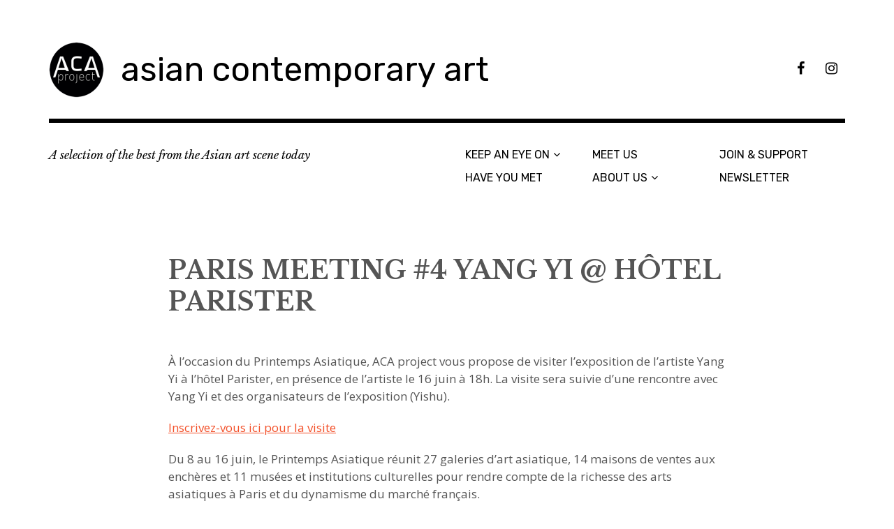

--- FILE ---
content_type: text/html; charset=UTF-8
request_url: http://aca-project.fr/portfolio/paris-meeting-4-yang-yi-hotel-parister/
body_size: 8282
content:
<!DOCTYPE html>
<html class="no-js" lang="fr-FR">
<head>
<meta charset="UTF-8">
<meta name="viewport" content="width=device-width, initial-scale=1">
<link rel="profile" href="http://gmpg.org/xfn/11">
<link rel="pingback" href="http://aca-project.fr/xmlrpc.php">
<title>PARIS MEETING #4 YANG YI @ HÔTEL PARISTER &#8211; asian contemporary art</title>
<meta name='robots' content='max-image-preview:large' />
<script>document.documentElement.className = document.documentElement.className.replace("no-js","js");</script>
<link rel='dns-prefetch' href='//secure.gravatar.com' />
<link rel='dns-prefetch' href='//fonts.googleapis.com' />
<link rel='dns-prefetch' href='//s.w.org' />
<link rel='dns-prefetch' href='//v0.wordpress.com' />
<link rel="alternate" type="application/rss+xml" title="asian contemporary art &raquo; Flux" href="http://aca-project.fr/feed/" />
<link rel="alternate" type="application/rss+xml" title="asian contemporary art &raquo; Flux des commentaires" href="http://aca-project.fr/comments/feed/" />
		<script type="text/javascript">
			window._wpemojiSettings = {"baseUrl":"https:\/\/s.w.org\/images\/core\/emoji\/13.0.1\/72x72\/","ext":".png","svgUrl":"https:\/\/s.w.org\/images\/core\/emoji\/13.0.1\/svg\/","svgExt":".svg","source":{"concatemoji":"http:\/\/aca-project.fr\/wp-includes\/js\/wp-emoji-release.min.js?ver=5.7.14"}};
			!function(e,a,t){var n,r,o,i=a.createElement("canvas"),p=i.getContext&&i.getContext("2d");function s(e,t){var a=String.fromCharCode;p.clearRect(0,0,i.width,i.height),p.fillText(a.apply(this,e),0,0);e=i.toDataURL();return p.clearRect(0,0,i.width,i.height),p.fillText(a.apply(this,t),0,0),e===i.toDataURL()}function c(e){var t=a.createElement("script");t.src=e,t.defer=t.type="text/javascript",a.getElementsByTagName("head")[0].appendChild(t)}for(o=Array("flag","emoji"),t.supports={everything:!0,everythingExceptFlag:!0},r=0;r<o.length;r++)t.supports[o[r]]=function(e){if(!p||!p.fillText)return!1;switch(p.textBaseline="top",p.font="600 32px Arial",e){case"flag":return s([127987,65039,8205,9895,65039],[127987,65039,8203,9895,65039])?!1:!s([55356,56826,55356,56819],[55356,56826,8203,55356,56819])&&!s([55356,57332,56128,56423,56128,56418,56128,56421,56128,56430,56128,56423,56128,56447],[55356,57332,8203,56128,56423,8203,56128,56418,8203,56128,56421,8203,56128,56430,8203,56128,56423,8203,56128,56447]);case"emoji":return!s([55357,56424,8205,55356,57212],[55357,56424,8203,55356,57212])}return!1}(o[r]),t.supports.everything=t.supports.everything&&t.supports[o[r]],"flag"!==o[r]&&(t.supports.everythingExceptFlag=t.supports.everythingExceptFlag&&t.supports[o[r]]);t.supports.everythingExceptFlag=t.supports.everythingExceptFlag&&!t.supports.flag,t.DOMReady=!1,t.readyCallback=function(){t.DOMReady=!0},t.supports.everything||(n=function(){t.readyCallback()},a.addEventListener?(a.addEventListener("DOMContentLoaded",n,!1),e.addEventListener("load",n,!1)):(e.attachEvent("onload",n),a.attachEvent("onreadystatechange",function(){"complete"===a.readyState&&t.readyCallback()})),(n=t.source||{}).concatemoji?c(n.concatemoji):n.wpemoji&&n.twemoji&&(c(n.twemoji),c(n.wpemoji)))}(window,document,window._wpemojiSettings);
		</script>
		<style type="text/css">
img.wp-smiley,
img.emoji {
	display: inline !important;
	border: none !important;
	box-shadow: none !important;
	height: 1em !important;
	width: 1em !important;
	margin: 0 .07em !important;
	vertical-align: -0.1em !important;
	background: none !important;
	padding: 0 !important;
}
</style>
	<link rel='stylesheet' id='wp-block-library-css'  href='http://aca-project.fr/wp-includes/css/dist/block-library/style.min.css?ver=5.7.14' type='text/css' media='all' />
<style id='wp-block-library-inline-css' type='text/css'>
.has-text-align-justify{text-align:justify;}
</style>
<link rel='stylesheet' id='wp-components-css'  href='http://aca-project.fr/wp-includes/css/dist/components/style.min.css?ver=5.7.14' type='text/css' media='all' />
<link rel='stylesheet' id='wp-block-editor-css'  href='http://aca-project.fr/wp-includes/css/dist/block-editor/style.min.css?ver=5.7.14' type='text/css' media='all' />
<link rel='stylesheet' id='wp-nux-css'  href='http://aca-project.fr/wp-includes/css/dist/nux/style.min.css?ver=5.7.14' type='text/css' media='all' />
<link rel='stylesheet' id='wp-editor-css'  href='http://aca-project.fr/wp-includes/css/dist/editor/style.min.css?ver=5.7.14' type='text/css' media='all' />
<link rel='stylesheet' id='block-robo-gallery-style-css-css'  href='http://aca-project.fr/wp-content/plugins/robo-gallery/includes/extensions/block/dist/blocks.style.build.css?ver=3.2.15' type='text/css' media='all' />
<link rel='stylesheet' id='easingslider-css'  href='http://aca-project.fr/wp-content/plugins/easing-slider/assets/css/public.min.css?ver=3.0.8' type='text/css' media='all' />
<link rel='stylesheet' id='googlefonts-css'  href='http://fonts.googleapis.com/css?family=Open+Sans:400&subset=latin' type='text/css' media='all' />
<link rel='stylesheet' id='rebalance-fonts-css'  href='https://fonts.googleapis.com/css?family=Rubik%3A400%2C500%2C700%2C900%2C400italic%2C700italic%7CLibre+Baskerville%3A700%2C900%2C400italic&#038;subset=latin%2Clatin-ext' type='text/css' media='all' />
<link rel='stylesheet' id='font-awesome-css'  href='http://aca-project.fr/wp-content/themes/rebalance/font-awesome/font-awesome.css?ver=20151022' type='text/css' media='all' />
<link rel='stylesheet' id='rebalance-style-css'  href='http://aca-project.fr/wp-content/themes/rebalance/style.css?ver=5.7.14' type='text/css' media='all' />
<style id='rebalance-style-inline-css' type='text/css'>
.entry-categories, .entry-tags, .entry-meta .author { clip: rect(1px, 1px, 1px, 1px); height: 1px; position: absolute; overflow: hidden; width: 1px; }
</style>
<link rel='stylesheet' id='simple-social-icons-font-css'  href='http://aca-project.fr/wp-content/plugins/simple-social-icons/css/style.css?ver=3.0.2' type='text/css' media='all' />
<link rel='stylesheet' id='jetpack_css-css'  href='http://aca-project.fr/wp-content/plugins/jetpack/css/jetpack.css?ver=9.1.3' type='text/css' media='all' />
<script type='text/javascript' src='http://aca-project.fr/wp-includes/js/jquery/jquery.min.js?ver=3.5.1' id='jquery-core-js'></script>
<script type='text/javascript' src='http://aca-project.fr/wp-includes/js/jquery/jquery-migrate.min.js?ver=3.3.2' id='jquery-migrate-js'></script>
<script type='text/javascript' src='http://aca-project.fr/wp-content/plugins/easing-slider/assets/js/public.min.js?ver=3.0.8' id='easingslider-js'></script>
<script type='text/javascript' src='http://aca-project.fr/wp-content/plugins/simple-social-icons/svgxuse.js?ver=1.1.21' id='svg-x-use-js'></script>
<link rel="https://api.w.org/" href="http://aca-project.fr/wp-json/" /><link rel="alternate" type="application/json" href="http://aca-project.fr/wp-json/wp/v2/jetpack-portfolio/5869" /><link rel="EditURI" type="application/rsd+xml" title="RSD" href="http://aca-project.fr/xmlrpc.php?rsd" />
<link rel="wlwmanifest" type="application/wlwmanifest+xml" href="http://aca-project.fr/wp-includes/wlwmanifest.xml" /> 
<meta name="generator" content="WordPress 5.7.14" />
<link rel="canonical" href="http://aca-project.fr/portfolio/paris-meeting-4-yang-yi-hotel-parister/" />
<link rel="alternate" type="application/json+oembed" href="http://aca-project.fr/wp-json/oembed/1.0/embed?url=http%3A%2F%2Faca-project.fr%2Fportfolio%2Fparis-meeting-4-yang-yi-hotel-parister%2F" />
<link rel="alternate" type="text/xml+oembed" href="http://aca-project.fr/wp-json/oembed/1.0/embed?url=http%3A%2F%2Faca-project.fr%2Fportfolio%2Fparis-meeting-4-yang-yi-hotel-parister%2F&#038;format=xml" />
<style type='text/css' media='screen'>
	p{ font-family:"Open Sans", arial, sans-serif;}
</style>
<!-- fonts delivered by Wordpress Google Fonts, a plugin by Adrian3.com --><link rel="shortcut icon" href="/wp-content/uploads/fbrfg/favicon.ico">
<link rel="apple-touch-icon" sizes="57x57" href="/wp-content/uploads/fbrfg/apple-touch-icon-57x57.png">
<link rel="apple-touch-icon" sizes="114x114" href="/wp-content/uploads/fbrfg/apple-touch-icon-114x114.png">
<link rel="apple-touch-icon" sizes="72x72" href="/wp-content/uploads/fbrfg/apple-touch-icon-72x72.png">
<link rel="apple-touch-icon" sizes="144x144" href="/wp-content/uploads/fbrfg/apple-touch-icon-144x144.png">
<link rel="apple-touch-icon" sizes="60x60" href="/wp-content/uploads/fbrfg/apple-touch-icon-60x60.png">
<link rel="apple-touch-icon" sizes="120x120" href="/wp-content/uploads/fbrfg/apple-touch-icon-120x120.png">
<link rel="apple-touch-icon" sizes="76x76" href="/wp-content/uploads/fbrfg/apple-touch-icon-76x76.png">
<link rel="apple-touch-icon" sizes="152x152" href="/wp-content/uploads/fbrfg/apple-touch-icon-152x152.png">
<link rel="apple-touch-icon" sizes="180x180" href="/wp-content/uploads/fbrfg/apple-touch-icon-180x180.png">
<link rel="icon" type="image/png" href="/wp-content/uploads/fbrfg/favicon-192x192.png" sizes="192x192">
<link rel="icon" type="image/png" href="/wp-content/uploads/fbrfg/favicon-160x160.png" sizes="160x160">
<link rel="icon" type="image/png" href="/wp-content/uploads/fbrfg/favicon-96x96.png" sizes="96x96">
<link rel="icon" type="image/png" href="/wp-content/uploads/fbrfg/favicon-16x16.png" sizes="16x16">
<link rel="icon" type="image/png" href="/wp-content/uploads/fbrfg/favicon-32x32.png" sizes="32x32">
<meta name="msapplication-TileColor" content="#da532c">
<meta name="msapplication-TileImage" content="/wp-content/uploads/fbrfg/mstile-144x144.png">
<meta name="msapplication-config" content="/wp-content/uploads/fbrfg/browserconfig.xml"><style type="text/css">.broken_link, a.broken_link {
	text-decoration: line-through;
}</style>
<!-- Jetpack Open Graph Tags -->
<meta property="og:type" content="article" />
<meta property="og:title" content="PARIS MEETING #4 YANG YI @ HÔTEL PARISTER" />
<meta property="og:url" content="http://aca-project.fr/portfolio/paris-meeting-4-yang-yi-hotel-parister/" />
<meta property="og:description" content="À l&rsquo;occasion du Printemps Asiatique, ACA project vous propose de visiter l&rsquo;exposition de l&rsquo;artiste Yang Yi à l&rsquo;hôtel Parister, en présence de l&rsquo;artiste le 16 juin à 18…" />
<meta property="article:published_time" content="2022-06-05T08:12:35+00:00" />
<meta property="article:modified_time" content="2022-07-11T08:30:42+00:00" />
<meta property="og:site_name" content="asian contemporary art" />
<meta property="og:image" content="http://aca-project.fr/wp-content/uploads/2022/06/Visuel-invitation-scaled.jpeg" />
<meta property="og:image:width" content="2560" />
<meta property="og:image:height" content="1885" />
<meta property="og:locale" content="fr_FR" />
<meta name="twitter:text:title" content="PARIS MEETING #4 YANG YI @ HÔTEL PARISTER" />
<meta name="twitter:image" content="http://aca-project.fr/wp-content/uploads/2022/06/Visuel-invitation-scaled.jpeg?w=640" />
<meta name="twitter:card" content="summary_large_image" />

<!-- End Jetpack Open Graph Tags -->
<link rel="icon" href="http://aca-project.fr/wp-content/uploads/2014/10/cropped-cropped-logo-aca-HD-e1414533209676-32x32.png" sizes="32x32" />
<link rel="icon" href="http://aca-project.fr/wp-content/uploads/2014/10/cropped-cropped-logo-aca-HD-e1414533209676-192x192.png" sizes="192x192" />
<link rel="apple-touch-icon" href="http://aca-project.fr/wp-content/uploads/2014/10/cropped-cropped-logo-aca-HD-e1414533209676-180x180.png" />
<meta name="msapplication-TileImage" content="http://aca-project.fr/wp-content/uploads/2014/10/cropped-cropped-logo-aca-HD-e1414533209676-270x270.png" />
</head>

<body class="jetpack-portfolio-template-default single single-jetpack-portfolio postid-5869 wp-custom-logo categories-hidden tags-hidden author-hidden">
<div id="page" class="site">
	<a class="skip-link screen-reader-text" href="#content">Accéder au contenu principal</a>

	<header id="masthead" class="site-header" role="banner">
		<div class="col-width header-wrap">
						<div class="site-heading">
				<div class="site-branding">
					<a href="http://aca-project.fr/" class="custom-logo-link" rel="home"><img width="79" height="80" src="http://aca-project.fr/wp-content/uploads/2017/07/cropped-cropped-logo-aca-project.png" class="custom-logo" alt="asian contemporary art" srcset="http://aca-project.fr/wp-content/uploads/2017/07/cropped-cropped-logo-aca-project.png 79w, http://aca-project.fr/wp-content/uploads/2017/07/cropped-cropped-logo-aca-project-50x50.png 50w" sizes="(max-width: 79px) 100vw, 79px" /></a>											<p class="site-title"><a href="http://aca-project.fr/" rel="home">asian contemporary art</a></p>
									</div><!-- .site-branding -->
								<nav class="social-navigation" role="navigation">
					<div class="social-menu-wrap"><ul id="menu-reseaux-sociaux" class="social-menu"><li id="menu-item-2063" class="menu-item menu-item-type-custom menu-item-object-custom menu-item-2063"><a href="https://www.facebook.com/asiancontemporaryartproject/"><span>FB</span></a></li>
<li id="menu-item-2064" class="menu-item menu-item-type-custom menu-item-object-custom menu-item-2064"><a href="https://www.instagram.com/asiancontemporaryart/"><span>Instagram</span></a></li>
</ul></div>				</nav><!-- #social-navigation -->
							</div><!-- .site-heading -->
		</div>
		<div class="col-width sub-header-wrap">

							<p class="site-description">A selection of the best from the Asian art scene today</p>
			
						<nav id="site-navigation" class="main-navigation" role="navigation">
				<button class="menu-toggle" aria-controls="header-menu" aria-expanded="false" data-close-text="Fermer">Menu</button>
				<div class="menu-menu-principal-le-seul-container"><ul id="header-menu" class="menu"><li id="menu-item-2056" class="menu-item menu-item-type-taxonomy menu-item-object-jetpack-portfolio-tag menu-item-has-children menu-item-2056"><a href="http://aca-project.fr/project-tag/keep-an-eye-on/">KEEP AN EYE ON</a>
<ul class="sub-menu">
	<li id="menu-item-3616" class="menu-item menu-item-type-post_type menu-item-object-jetpack-portfolio menu-item-3616"><a href="http://aca-project.fr/portfolio/artists/">ARTISTS</a></li>
	<li id="menu-item-3617" class="menu-item menu-item-type-post_type menu-item-object-jetpack-portfolio menu-item-3617"><a href="http://aca-project.fr/portfolio/places/">PLACES</a></li>
	<li id="menu-item-3618" class="menu-item menu-item-type-post_type menu-item-object-jetpack-portfolio menu-item-3618"><a href="http://aca-project.fr/portfolio/publications/">PUBLICATIONS</a></li>
</ul>
</li>
<li id="menu-item-2059" class="menu-item menu-item-type-taxonomy menu-item-object-jetpack-portfolio-tag menu-item-2059"><a href="http://aca-project.fr/project-tag/have-you-met/">HAVE YOU MET</a></li>
<li id="menu-item-5431" class="menu-item menu-item-type-taxonomy menu-item-object-jetpack-portfolio-tag menu-item-5431"><a href="http://aca-project.fr/project-tag/meet-us/">MEET US</a></li>
<li id="menu-item-4012" class="menu-item menu-item-type-taxonomy menu-item-object-jetpack-portfolio-tag menu-item-has-children menu-item-4012"><a href="http://aca-project.fr/project-tag/about-us/">ABOUT US</a>
<ul class="sub-menu">
	<li id="menu-item-4028" class="menu-item menu-item-type-post_type menu-item-object-jetpack-portfolio menu-item-4028"><a href="http://aca-project.fr/portfolio/about/">ABOUT</a></li>
	<li id="menu-item-4664" class="menu-item menu-item-type-post_type menu-item-object-jetpack-portfolio menu-item-4664"><a href="http://aca-project.fr/portfolio/mission/">MISSION</a></li>
	<li id="menu-item-4026" class="menu-item menu-item-type-post_type menu-item-object-jetpack-portfolio menu-item-4026"><a href="http://aca-project.fr/portfolio/contact/">CONTACT</a></li>
	<li id="menu-item-4649" class="menu-item menu-item-type-post_type menu-item-object-jetpack-portfolio menu-item-4649"><a href="http://aca-project.fr/portfolio/partners/">PARTNERS</a></li>
</ul>
</li>
<li id="menu-item-4027" class="menu-item menu-item-type-post_type menu-item-object-jetpack-portfolio menu-item-4027"><a href="http://aca-project.fr/portfolio/support/">JOIN &#038; SUPPORT</a></li>
<li id="menu-item-6028" class="menu-item menu-item-type-post_type menu-item-object-page menu-item-6028"><a href="http://aca-project.fr/newsletter/">NEWSLETTER</a></li>
</ul></div>			</nav><!-- #site-navigation -->
			
		</div><!-- .col-width -->
	</header><!-- #masthead -->

	<div id="content" class="site-content clear">
		<div class="col-width">

	<div id="primary" class="content-area">
		<main id="main" class="site-main" role="main">

		
			

<article id="post-5869" class="post-5869 jetpack-portfolio type-jetpack-portfolio status-publish hentry jetpack-portfolio-tag-meet-us clear-fix ">
	<header class="entry-header">
		<h1 class="entry-title">PARIS MEETING #4 YANG YI @ HÔTEL PARISTER</h1>
		<div class="entry-meta">
					</div><!-- .entry-meta -->

	</header><!-- .entry-header -->

	<div class="entry-content">
		
<p>À l&rsquo;occasion du Printemps Asiatique, ACA project vous propose de visiter l&rsquo;exposition de l&rsquo;artiste Yang Yi à l&rsquo;hôtel Parister, en présence de l&rsquo;artiste le 16 juin à 18h. La visite sera suivie d&rsquo;une rencontre avec Yang Yi et des organisateurs de l&rsquo;exposition (Yishu).</p>



<p><a rel="noreferrer noopener" href="https://afao-asso.fr/visites-guidees/printemps-asiatique-2022-visite-exposition-de-l-artiste-yang-yi/individual-registration" data-type="URL" data-id="https://afao-asso.fr/visites-guidees/printemps-asiatique-2022-visite-exposition-de-l-artiste-yang-yi/individual-registration" target="_blank">Inscrivez-vous ici pour la visite</a></p>



<p>Du 8 au 16 juin, le Printemps Asiatique réunit 27 galeries d’art asiatique, 14 maisons de ventes aux enchères et 11 musées et institutions culturelles pour rendre compte de la richesse des arts asiatiques à Paris et du dynamisme du marché français.</p>



<p></p>



<p><em>For the Printemps Asiatique, ACA project invites you to visit the exhibition of the artist Yang Yi at Hôtel Parister, in the presence of the artist on June, 16th, at 6 pm. The tour will be followed by a meeting with Yang Yi and the organizers of the exhibition (Yishu 8).</em></p>



<p><a rel="noreferrer noopener" href="https://afao-asso.fr/visites-guidees/printemps-asiatique-2022-visite-exposition-de-l-artiste-yang-yi/individual-registration" target="_blank"><em>Book your tour here</em></a></p>



<p><em>From 8th to 16th of June, the Printemps Asiatique gathers 27 Asian art galleries, 14 auction houses and 11 museums and cultural institutions to showcase the richness of Asian art in Paris and the dynamism of the French market.</em></p>



<p>Retour en images / Throwback of the event :</p>



<div class="wp-block-jetpack-slideshow aligncenter" data-effect="slide"><div class="wp-block-jetpack-slideshow_container swiper-container"><ul class="wp-block-jetpack-slideshow_swiper-wrapper swiper-wrapper"><li class="wp-block-jetpack-slideshow_slide swiper-slide"><figure><img loading="lazy" width="768" height="1024" alt="" class="wp-block-jetpack-slideshow_image wp-image-5914" data-id="5914" src="http://aca-project.fr/wp-content/uploads/2022/07/288149619_2215295318629428_2972019816107844075_n-768x1024.jpeg" srcset="http://aca-project.fr/wp-content/uploads/2022/07/288149619_2215295318629428_2972019816107844075_n-768x1024.jpeg 768w, http://aca-project.fr/wp-content/uploads/2022/07/288149619_2215295318629428_2972019816107844075_n-225x300.jpeg 225w, http://aca-project.fr/wp-content/uploads/2022/07/288149619_2215295318629428_2972019816107844075_n-1152x1536.jpeg 1152w, http://aca-project.fr/wp-content/uploads/2022/07/288149619_2215295318629428_2972019816107844075_n-1536x2048.jpeg 1536w, http://aca-project.fr/wp-content/uploads/2022/07/288149619_2215295318629428_2972019816107844075_n-720x960.jpeg 720w, http://aca-project.fr/wp-content/uploads/2022/07/288149619_2215295318629428_2972019816107844075_n-560x747.jpeg 560w, http://aca-project.fr/wp-content/uploads/2022/07/288149619_2215295318629428_2972019816107844075_n-scaled.jpeg 1920w" sizes="(max-width: 768px) 100vw, 768px" /></figure></li><li class="wp-block-jetpack-slideshow_slide swiper-slide"><figure><img loading="lazy" width="1024" height="768" alt="" class="wp-block-jetpack-slideshow_image wp-image-5915" data-id="5915" src="http://aca-project.fr/wp-content/uploads/2022/07/288227698_408838071174924_3807023597515536104_n-1024x768.jpeg" srcset="http://aca-project.fr/wp-content/uploads/2022/07/288227698_408838071174924_3807023597515536104_n-1024x768.jpeg 1024w, http://aca-project.fr/wp-content/uploads/2022/07/288227698_408838071174924_3807023597515536104_n-300x225.jpeg 300w, http://aca-project.fr/wp-content/uploads/2022/07/288227698_408838071174924_3807023597515536104_n-768x576.jpeg 768w, http://aca-project.fr/wp-content/uploads/2022/07/288227698_408838071174924_3807023597515536104_n-1536x1152.jpeg 1536w, http://aca-project.fr/wp-content/uploads/2022/07/288227698_408838071174924_3807023597515536104_n-720x540.jpeg 720w, http://aca-project.fr/wp-content/uploads/2022/07/288227698_408838071174924_3807023597515536104_n-560x420.jpeg 560w, http://aca-project.fr/wp-content/uploads/2022/07/288227698_408838071174924_3807023597515536104_n.jpeg 2048w" sizes="(max-width: 1024px) 100vw, 1024px" /></figure></li><li class="wp-block-jetpack-slideshow_slide swiper-slide"><figure><img loading="lazy" width="1024" height="768" alt="" class="wp-block-jetpack-slideshow_image wp-image-5916" data-id="5916" src="http://aca-project.fr/wp-content/uploads/2022/07/IMG_1405-1024x768.jpg" srcset="http://aca-project.fr/wp-content/uploads/2022/07/IMG_1405-1024x768.jpg 1024w, http://aca-project.fr/wp-content/uploads/2022/07/IMG_1405-300x225.jpg 300w, http://aca-project.fr/wp-content/uploads/2022/07/IMG_1405-768x576.jpg 768w, http://aca-project.fr/wp-content/uploads/2022/07/IMG_1405-1536x1152.jpg 1536w, http://aca-project.fr/wp-content/uploads/2022/07/IMG_1405-2048x1536.jpg 2048w, http://aca-project.fr/wp-content/uploads/2022/07/IMG_1405-720x540.jpg 720w, http://aca-project.fr/wp-content/uploads/2022/07/IMG_1405-560x420.jpg 560w" sizes="(max-width: 1024px) 100vw, 1024px" /></figure></li><li class="wp-block-jetpack-slideshow_slide swiper-slide"><figure><img loading="lazy" width="1024" height="768" alt="" class="wp-block-jetpack-slideshow_image wp-image-5917" data-id="5917" src="http://aca-project.fr/wp-content/uploads/2022/07/IMG_1406-1024x768.jpeg" srcset="http://aca-project.fr/wp-content/uploads/2022/07/IMG_1406-1024x768.jpeg 1024w, http://aca-project.fr/wp-content/uploads/2022/07/IMG_1406-300x225.jpeg 300w, http://aca-project.fr/wp-content/uploads/2022/07/IMG_1406-768x576.jpeg 768w, http://aca-project.fr/wp-content/uploads/2022/07/IMG_1406-1536x1152.jpeg 1536w, http://aca-project.fr/wp-content/uploads/2022/07/IMG_1406-2048x1536.jpeg 2048w, http://aca-project.fr/wp-content/uploads/2022/07/IMG_1406-720x540.jpeg 720w, http://aca-project.fr/wp-content/uploads/2022/07/IMG_1406-560x420.jpeg 560w" sizes="(max-width: 1024px) 100vw, 1024px" /></figure></li><li class="wp-block-jetpack-slideshow_slide swiper-slide"><figure><img loading="lazy" width="768" height="1024" alt="" class="wp-block-jetpack-slideshow_image wp-image-5918" data-id="5918" src="http://aca-project.fr/wp-content/uploads/2022/07/IMG_1407-768x1024.jpeg" srcset="http://aca-project.fr/wp-content/uploads/2022/07/IMG_1407-768x1024.jpeg 768w, http://aca-project.fr/wp-content/uploads/2022/07/IMG_1407-225x300.jpeg 225w, http://aca-project.fr/wp-content/uploads/2022/07/IMG_1407-1152x1536.jpeg 1152w, http://aca-project.fr/wp-content/uploads/2022/07/IMG_1407-1536x2048.jpeg 1536w, http://aca-project.fr/wp-content/uploads/2022/07/IMG_1407-720x960.jpeg 720w, http://aca-project.fr/wp-content/uploads/2022/07/IMG_1407-560x747.jpeg 560w, http://aca-project.fr/wp-content/uploads/2022/07/IMG_1407-scaled.jpeg 1920w" sizes="(max-width: 768px) 100vw, 768px" /></figure></li></ul><a class="wp-block-jetpack-slideshow_button-prev swiper-button-prev swiper-button-white" role="button"></a><a class="wp-block-jetpack-slideshow_button-next swiper-button-next swiper-button-white" role="button"></a><a aria-label="Pause Slideshow" class="wp-block-jetpack-slideshow_button-pause" role="button"></a><div class="wp-block-jetpack-slideshow_pagination swiper-pagination swiper-pagination-white"></div></div></div>



<div style="height:100px" aria-hidden="true" class="wp-block-spacer"></div>



<p>Découvrez le catalogue de l&rsquo;événement / <em>Discover the catalog of the event :</em></p>


<a href="http://aca-project.fr/wp-content/uploads/2022/06/Catalogue-Printemps-Asiatique-PAGE.pdf" class="pdfemb-viewer" style="" data-width="max" data-height="max"  data-toolbar="bottom" data-toolbar-fixed="off">Catalogue-Printemps-Asiatique-PAGE<br/></a>
<p class="wp-block-pdfemb-pdf-embedder-viewer"></p>



<div style="height:100px" aria-hidden="true" class="wp-block-spacer"></div>
			</div><!-- .entry-content -->

	<footer class="entry-footer">
		<div class="entry-meta">
			<span class="entry-tags"><a href="http://aca-project.fr/project-tag/meet-us/" rel="tag">MEET US</a></span>		</div>
	</footer><!-- .entry-footer -->

</article><!-- #post-## -->



			
		
		</main><!-- #main -->
	</div><!-- #primary -->


<div id="secondary" class="widget-area" role="complementary">
	<aside id="nav_menu-2" class="widget widget_nav_menu"><div class="menu-sans-nom-container"><ul id="menu-sans-nom" class="menu"><li id="menu-item-1391" class="menu-item menu-item-type-post_type menu-item-object-page menu-item-1391"><a href="http://aca-project.fr/mentions-legales/">Legal</a></li>
</ul></div></aside><aside id="simple-social-icons-2" class="widget simple-social-icons"><h2 class="widget-title">Follow us</h2><ul class="alignleft"><li class="ssi-facebook"><a href="https://www.facebook.com/pages/ACA-Project/820479387983197?ref=bookmarks" target="_blank" rel="noopener noreferrer"><svg role="img" class="social-facebook" aria-labelledby="social-facebook-2"><title id="social-facebook-2">Facebook</title><use xlink:href="http://aca-project.fr/wp-content/plugins/simple-social-icons/symbol-defs.svg#social-facebook"></use></svg></a></li><li class="ssi-instagram"><a href="https://www.instagram.com/asiancontemporaryart/" target="_blank" rel="noopener noreferrer"><svg role="img" class="social-instagram" aria-labelledby="social-instagram-2"><title id="social-instagram-2">Instagram</title><use xlink:href="http://aca-project.fr/wp-content/plugins/simple-social-icons/symbol-defs.svg#social-instagram"></use></svg></a></li></ul></aside><aside id="search-2" class="widget widget_search"><form role="search" method="get" class="search-form" action="http://aca-project.fr/">
				<label>
					<span class="screen-reader-text">Rechercher :</span>
					<input type="search" class="search-field" placeholder="Rechercher…" value="" name="s" />
				</label>
				<input type="submit" class="search-submit" value="Rechercher" />
			</form></aside></div><!-- #secondary -->

			<footer id="colophon" class="site-footer" role="contentinfo">
				<div class="site-info">
					<a href="http://www.wordpress-fr.net/">Fièrement propulsé par WordPress</a>
					<br>
					Thème&nbsp;: Rebalance par <a href="http://wordpress.com/themes/rebalance/" rel="designer">WordPress.com</a>.				</div><!-- .site-info -->
			</footer><!-- #colophon -->

		</div><!-- .col-width -->
	</div><!-- #content -->

</div><!-- #page -->

<style type="text/css" media="screen"> #simple-social-icons-2 ul li a, #simple-social-icons-2 ul li a:hover, #simple-social-icons-2 ul li a:focus { background-color: #ffffff !important; border-radius: 1px; color: #d64219 !important; border: 2px #0c0c0c solid !important; font-size: 18px; padding: 9px; }  #simple-social-icons-2 ul li a:hover, #simple-social-icons-2 ul li a:focus { background-color: #0c0000 !important; border-color: #ffffff !important; color: #ffffff !important; }  #simple-social-icons-2 ul li a:focus { outline: 1px dotted #0c0000 !important; }</style><link rel='stylesheet' id='jetpack-block-slideshow-css'  href='http://aca-project.fr/wp-content/plugins/jetpack/_inc/blocks/slideshow/view.css?ver=9.1.3' type='text/css' media='all' />
<link rel='stylesheet' id='pdfemb_embed_pdf_css-css'  href='http://aca-project.fr/wp-content/plugins/pdf-embedder/assets/css/pdfemb-embed-pdf.css?ver=4.6.4' type='text/css' media='all' />
<script type='text/javascript' src='http://aca-project.fr/wp-content/themes/rebalance/js/columnlist.js?ver=20151120' id='columnlist-js'></script>
<script type='text/javascript' id='rebalance-navigation-js-extra'>
/* <![CDATA[ */
var rebalanceScreenReaderText = {"expand":"ouvrir le sous-menu","collapse":"fermer le sous-menu"};
/* ]]> */
</script>
<script type='text/javascript' src='http://aca-project.fr/wp-content/themes/rebalance/js/navigation.js?ver=20151112' id='rebalance-navigation-js'></script>
<script type='text/javascript' src='http://aca-project.fr/wp-includes/js/imagesloaded.min.js?ver=4.1.4' id='imagesloaded-js'></script>
<script type='text/javascript' src='http://aca-project.fr/wp-includes/js/masonry.min.js?ver=4.2.2' id='masonry-js'></script>
<script type='text/javascript' id='rebalance-theme-scripts-js-extra'>
/* <![CDATA[ */
var Rebalance = {"is_rtl":"0"};
/* ]]> */
</script>
<script type='text/javascript' src='http://aca-project.fr/wp-content/themes/rebalance/js/scripts.js?ver=20151130' id='rebalance-theme-scripts-js'></script>
<script type='text/javascript' src='http://aca-project.fr/wp-content/themes/rebalance/js/skip-link-focus-fix.js?ver=20151112' id='rebalance-skip-link-focus-fix-js'></script>
<script type='text/javascript' src='http://aca-project.fr/wp-includes/js/wp-embed.min.js?ver=5.7.14' id='wp-embed-js'></script>
<script type='text/javascript' src='http://aca-project.fr/wp-includes/js/dist/vendor/wp-polyfill.min.js?ver=7.4.4' id='wp-polyfill-js'></script>
<script type='text/javascript' id='wp-polyfill-js-after'>
( 'fetch' in window ) || document.write( '<script src="http://aca-project.fr/wp-includes/js/dist/vendor/wp-polyfill-fetch.min.js?ver=3.0.0"></scr' + 'ipt>' );( document.contains ) || document.write( '<script src="http://aca-project.fr/wp-includes/js/dist/vendor/wp-polyfill-node-contains.min.js?ver=3.42.0"></scr' + 'ipt>' );( window.DOMRect ) || document.write( '<script src="http://aca-project.fr/wp-includes/js/dist/vendor/wp-polyfill-dom-rect.min.js?ver=3.42.0"></scr' + 'ipt>' );( window.URL && window.URL.prototype && window.URLSearchParams ) || document.write( '<script src="http://aca-project.fr/wp-includes/js/dist/vendor/wp-polyfill-url.min.js?ver=3.6.4"></scr' + 'ipt>' );( window.FormData && window.FormData.prototype.keys ) || document.write( '<script src="http://aca-project.fr/wp-includes/js/dist/vendor/wp-polyfill-formdata.min.js?ver=3.0.12"></scr' + 'ipt>' );( Element.prototype.matches && Element.prototype.closest ) || document.write( '<script src="http://aca-project.fr/wp-includes/js/dist/vendor/wp-polyfill-element-closest.min.js?ver=2.0.2"></scr' + 'ipt>' );( 'objectFit' in document.documentElement.style ) || document.write( '<script src="http://aca-project.fr/wp-includes/js/dist/vendor/wp-polyfill-object-fit.min.js?ver=2.3.4"></scr' + 'ipt>' );
</script>
<script type='text/javascript' src='http://aca-project.fr/wp-includes/js/dist/vendor/lodash.min.js?ver=4.17.21' id='lodash-js'></script>
<script type='text/javascript' id='lodash-js-after'>
window.lodash = _.noConflict();
</script>
<script type='text/javascript' src='http://aca-project.fr/wp-includes/js/dist/dom-ready.min.js?ver=93db39f6fe07a70cb9217310bec0a531' id='wp-dom-ready-js'></script>
<script type='text/javascript' src='http://aca-project.fr/wp-includes/js/dist/escape-html.min.js?ver=cf3ba719eafb9297c5843cfc50c8f87e' id='wp-escape-html-js'></script>
<script type='text/javascript' id='jetpack-block-slideshow-js-extra'>
/* <![CDATA[ */
var Jetpack_Block_Assets_Base_Url = "http:\/\/aca-project.fr\/wp-content\/plugins\/jetpack\/_inc\/blocks\/";
/* ]]> */
</script>
<script type='text/javascript' src='http://aca-project.fr/wp-content/plugins/jetpack/_inc/blocks/slideshow/view.js?ver=9.1.3' id='jetpack-block-slideshow-js'></script>
<script type='text/javascript' id='pdfemb_embed_pdf_js-js-extra'>
/* <![CDATA[ */
var pdfemb_trans = {"worker_src":"http:\/\/aca-project.fr\/wp-content\/plugins\/pdf-embedder\/js\/pdfjs\/pdf.worker.min.js","cmap_url":"http:\/\/aca-project.fr\/wp-content\/plugins\/pdf-embedder\/js\/pdfjs\/cmaps\/","poweredby":"off","objectL10n":{"loading":"Chargement&hellip;","page":"Page","zoom":"Zoom","prev":"Page pr\u00e9c\u00e9dente","next":"Page suivante","zoomin":"Zoomer","secure":"S\u00e9curiser","zoomout":"D\u00e9zoomer","download":"T\u00e9l\u00e9charger le PDF","fullscreen":"Plein \u00e9cran","domainerror":"Erreur\u00a0: l\u2019URL du fichier PDF doit \u00eatre exactement sur le m\u00eame domaine que la page web actuelle.","clickhereinfo":"Cliquez ici pour plus d\u2019informations","widthheightinvalid":"La largeur ou la hauteur de la page PDF sont non valides","viewinfullscreen":"Voir en plein \u00e9cran"}};
/* ]]> */
</script>
<script type='text/javascript' src='http://aca-project.fr/wp-content/plugins/pdf-embedder/assets/js/min/all-pdfemb-min.js?ver=5.7.14' id='pdfemb_embed_pdf_js-js'></script>
<script type='text/javascript' src='http://aca-project.fr/wp-content/plugins/pdf-embedder/assets/js/pdfjs/pdf.min.js?ver=4.6.4' id='pdfemb_pdf_js-js'></script>
<script type='text/javascript' src='https://stats.wp.com/e-202604.js' async='async' defer='defer'></script>
<script type='text/javascript'>
	_stq = window._stq || [];
	_stq.push([ 'view', {v:'ext',j:'1:9.1.3',blog:'78452110',post:'5869',tz:'1',srv:'aca-project.fr'} ]);
	_stq.push([ 'clickTrackerInit', '78452110', '5869' ]);
</script>

</body>
</html>